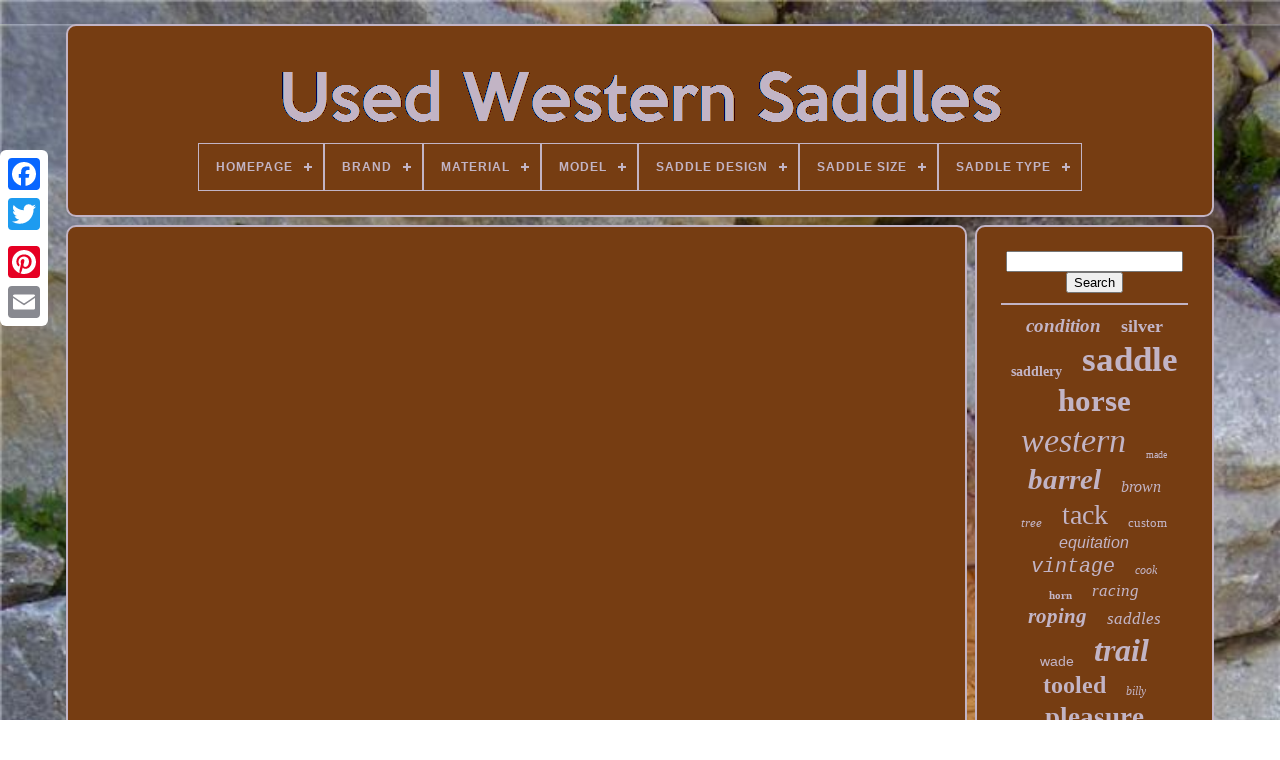

--- FILE ---
content_type: text/html
request_url: https://usedwesternsaddles.org/carrying-a-saddle-rifle-part-1.htm
body_size: 4304
content:
 <!DOCTYPE  HTML> 


	
	

<HTML>   





	 <HEAD>
	

	
  <TITLE>

 


Carrying A Saddle Rifle Part 1		  
		</TITLE>

	
	 
 

<META  HTTP-EQUIV="content-type" CONTENT="text/html; charset=UTF-8">   
	
 
 <META	CONTENT="width=device-width, initial-scale=1" NAME="viewport"> 	  
	
		   

 <LINK TYPE="text/css"	HREF="https://usedwesternsaddles.org/qixume.css" REL="stylesheet">   

	
	<LINK  HREF="https://usedwesternsaddles.org/tyfatybaje.css" TYPE="text/css" REL="stylesheet">
	 

	 			<SCRIPT TYPE="text/javascript"	SRC="https://code.jquery.com/jquery-latest.min.js">	  
		</SCRIPT>	

		
 
<SCRIPT SRC="https://usedwesternsaddles.org/lesureziw.js" ASYNC   TYPE="text/javascript">
</SCRIPT>
	  <SCRIPT TYPE="text/javascript"   SRC="https://usedwesternsaddles.org/gijanuz.js">  
</SCRIPT>   	
	 	<SCRIPT ASYNC  SRC="https://usedwesternsaddles.org/medebehu.js"	TYPE="text/javascript">		</SCRIPT>

	
	
 <SCRIPT   ASYNC  SRC="https://usedwesternsaddles.org/lubominaxu.js"	TYPE="text/javascript">     </SCRIPT>
 	

	
	<SCRIPT  TYPE="text/javascript">var a2a_config = a2a_config || {};a2a_config.no_3p = 1;</SCRIPT> 
	  
		 
 
<SCRIPT	ASYNC   TYPE="text/javascript"   SRC="//static.addtoany.com/menu/page.js">  
 </SCRIPT>  

	

	
 
<SCRIPT  ASYNC  SRC="//static.addtoany.com/menu/page.js" TYPE="text/javascript">			 
</SCRIPT>
	
	 
<SCRIPT SRC="//static.addtoany.com/menu/page.js" ASYNC	TYPE="text/javascript"></SCRIPT>
 
	

 
  </HEAD>	
 
  	

    
<BODY DATA-ID="-1">




			<DIV  STYLE="left:0px; top:150px;"  CLASS="a2a_kit a2a_kit_size_32 a2a_floating_style a2a_vertical_style">
 
		   	<A CLASS="a2a_button_facebook">	 
	</A>			
		
 

 
<A CLASS="a2a_button_twitter"> </A>
		  
 	 <A  CLASS="a2a_button_google_plus">  	  
</A> 	 	
		 <A CLASS="a2a_button_pinterest"> 
</A>  
 
		  <A  CLASS="a2a_button_email">	</A> 
	

 		</DIV>	
 
 

	 	 

<!--=======================================================-->
<DIV   ID="coketidun">

	
  	 
			   	<DIV ID="sexymagah">

 	 	   
			

	 <A	HREF="https://usedwesternsaddles.org/"> 
<IMG  ALT="Used Western Saddles"	SRC="https://usedwesternsaddles.org/used-western-saddles.gif"> </A>	 	 

			
<div id='gydul' class='align-center'>
<ul>
<li class='has-sub'><a href='https://usedwesternsaddles.org/'><span>Homepage</span></a>
<ul>
	<li><a href='https://usedwesternsaddles.org/newest-items-used-western-saddles.htm'><span>Newest items</span></a></li>
	<li><a href='https://usedwesternsaddles.org/most-popular-items-used-western-saddles.htm'><span>Most popular items</span></a></li>
	<li><a href='https://usedwesternsaddles.org/recent-videos-used-western-saddles.htm'><span>Recent videos</span></a></li>
</ul>
</li>

<li class='has-sub'><a href='https://usedwesternsaddles.org/brand/'><span>Brand</span></a>
<ul>
	<li><a href='https://usedwesternsaddles.org/brand/1saddle.htm'><span>1saddle (382)</span></a></li>
	<li><a href='https://usedwesternsaddles.org/brand/abetta.htm'><span>Abetta (81)</span></a></li>
	<li><a href='https://usedwesternsaddles.org/brand/american-saddlery.htm'><span>American Saddlery (39)</span></a></li>
	<li><a href='https://usedwesternsaddles.org/brand/big-horn.htm'><span>Big Horn (209)</span></a></li>
	<li><a href='https://usedwesternsaddles.org/brand/billy-cook.htm'><span>Billy Cook (225)</span></a></li>
	<li><a href='https://usedwesternsaddles.org/brand/billy-royal.htm'><span>Billy Royal (50)</span></a></li>
	<li><a href='https://usedwesternsaddles.org/brand/cactus.htm'><span>Cactus (38)</span></a></li>
	<li><a href='https://usedwesternsaddles.org/brand/circle-y.htm'><span>Circle Y (776)</span></a></li>
	<li><a href='https://usedwesternsaddles.org/brand/crates.htm'><span>Crates (87)</span></a></li>
	<li><a href='https://usedwesternsaddles.org/brand/dale-chavez.htm'><span>Dale Chavez (98)</span></a></li>
	<li><a href='https://usedwesternsaddles.org/brand/fabtron.htm'><span>Fabtron (48)</span></a></li>
	<li><a href='https://usedwesternsaddles.org/brand/handmade.htm'><span>Handmade (54)</span></a></li>
	<li><a href='https://usedwesternsaddles.org/brand/martin.htm'><span>Martin (36)</span></a></li>
	<li><a href='https://usedwesternsaddles.org/brand/martin-saddlery.htm'><span>Martin Saddlery (63)</span></a></li>
	<li><a href='https://usedwesternsaddles.org/brand/mccall.htm'><span>Mccall (51)</span></a></li>
	<li><a href='https://usedwesternsaddles.org/brand/orlov-hill.htm'><span>Orlov Hill (350)</span></a></li>
	<li><a href='https://usedwesternsaddles.org/brand/simco.htm'><span>Simco (117)</span></a></li>
	<li><a href='https://usedwesternsaddles.org/brand/tex-tan.htm'><span>Tex Tan (132)</span></a></li>
	<li><a href='https://usedwesternsaddles.org/brand/tucker.htm'><span>Tucker (130)</span></a></li>
	<li><a href='https://usedwesternsaddles.org/brand/wintec.htm'><span>Wintec (56)</span></a></li>
	<li><a href='https://usedwesternsaddles.org/newest-items-used-western-saddles.htm'>... (4041)</a></li>
</ul>
</li>

<li class='has-sub'><a href='https://usedwesternsaddles.org/material/'><span>Material</span></a>
<ul>
	<li><a href='https://usedwesternsaddles.org/material/cordura.htm'><span>Cordura (111)</span></a></li>
	<li><a href='https://usedwesternsaddles.org/material/cordura-leather.htm'><span>Cordura & Leather (21)</span></a></li>
	<li><a href='https://usedwesternsaddles.org/material/cordura-suede.htm'><span>Cordura & Suede (4)</span></a></li>
	<li><a href='https://usedwesternsaddles.org/material/cordura-and-leather.htm'><span>Cordura And Leather (2)</span></a></li>
	<li><a href='https://usedwesternsaddles.org/material/felt.htm'><span>Felt (6)</span></a></li>
	<li><a href='https://usedwesternsaddles.org/material/leather.htm'><span>Leather (2599)</span></a></li>
	<li><a href='https://usedwesternsaddles.org/material/leather-cordura.htm'><span>Leather & Cordura (4)</span></a></li>
	<li><a href='https://usedwesternsaddles.org/material/leather-cordura.htm'><span>Leather / Cordura (9)</span></a></li>
	<li><a href='https://usedwesternsaddles.org/material/leather-suede.htm'><span>Leather / Suede (2)</span></a></li>
	<li><a href='https://usedwesternsaddles.org/material/leather-synthetic.htm'><span>Leather / Synthetic (5)</span></a></li>
	<li><a href='https://usedwesternsaddles.org/material/leather-and-fabric.htm'><span>Leather And Fabric (2)</span></a></li>
	<li><a href='https://usedwesternsaddles.org/material/leather-and-silver.htm'><span>Leather And Silver (11)</span></a></li>
	<li><a href='https://usedwesternsaddles.org/material/leder.htm'><span>Leder (6)</span></a></li>
	<li><a href='https://usedwesternsaddles.org/material/neoprene.htm'><span>Neoprene (2)</span></a></li>
	<li><a href='https://usedwesternsaddles.org/material/plastic.htm'><span>Plastic (5)</span></a></li>
	<li><a href='https://usedwesternsaddles.org/material/roughout-leather.htm'><span>Roughout Leather (4)</span></a></li>
	<li><a href='https://usedwesternsaddles.org/material/suede-cordura.htm'><span>Suede / Cordura (2)</span></a></li>
	<li><a href='https://usedwesternsaddles.org/material/synthetic.htm'><span>Synthetic (194)</span></a></li>
	<li><a href='https://usedwesternsaddles.org/material/tooled-leather.htm'><span>Tooled Leather (3)</span></a></li>
	<li><a href='https://usedwesternsaddles.org/material/wool.htm'><span>Wool (6)</span></a></li>
	<li><a href='https://usedwesternsaddles.org/newest-items-used-western-saddles.htm'>... (4065)</a></li>
</ul>
</li>

<li class='has-sub'><a href='https://usedwesternsaddles.org/model/'><span>Model</span></a>
<ul>
	<li><a href='https://usedwesternsaddles.org/model/5803w.htm'><span>5803w (13)</span></a></li>
	<li><a href='https://usedwesternsaddles.org/model/barrel.htm'><span>Barrel (33)</span></a></li>
	<li><a href='https://usedwesternsaddles.org/model/big-horn.htm'><span>Big Horn (22)</span></a></li>
	<li><a href='https://usedwesternsaddles.org/model/endurance.htm'><span>Endurance (14)</span></a></li>
	<li><a href='https://usedwesternsaddles.org/model/equitation.htm'><span>Equitation (38)</span></a></li>
	<li><a href='https://usedwesternsaddles.org/model/park-trail.htm'><span>Park & Trail (10)</span></a></li>
	<li><a href='https://usedwesternsaddles.org/model/park-and-trail.htm'><span>Park And Trail (30)</span></a></li>
	<li><a href='https://usedwesternsaddles.org/model/pony.htm'><span>Pony (11)</span></a></li>
	<li><a href='https://usedwesternsaddles.org/model/roper.htm'><span>Roper (10)</span></a></li>
	<li><a href='https://usedwesternsaddles.org/model/roping.htm'><span>Roping (10)</span></a></li>
	<li><a href='https://usedwesternsaddles.org/model/show.htm'><span>Show (14)</span></a></li>
	<li><a href='https://usedwesternsaddles.org/model/trail.htm'><span>Trail (47)</span></a></li>
	<li><a href='https://usedwesternsaddles.org/model/wade.htm'><span>Wade (12)</span></a></li>
	<li><a href='https://usedwesternsaddles.org/model/western.htm'><span>Western (34)</span></a></li>
	<li><a href='https://usedwesternsaddles.org/model/10719.htm'><span>10719 (14)</span></a></li>
	<li><a href='https://usedwesternsaddles.org/model/10953.htm'><span>10953 (11)</span></a></li>
	<li><a href='https://usedwesternsaddles.org/model/11077.htm'><span>11077 (13)</span></a></li>
	<li><a href='https://usedwesternsaddles.org/model/110952.htm'><span>110952 (18)</span></a></li>
	<li><a href='https://usedwesternsaddles.org/model/110957.htm'><span>110957 (22)</span></a></li>
	<li><a href='https://usedwesternsaddles.org/model/111007.htm'><span>111007 (12)</span></a></li>
	<li><a href='https://usedwesternsaddles.org/newest-items-used-western-saddles.htm'>... (6675)</a></li>
</ul>
</li>

<li class='has-sub'><a href='https://usedwesternsaddles.org/saddle-design/'><span>Saddle Design</span></a>
<ul>
	<li><a href='https://usedwesternsaddles.org/saddle-design/6-5-sqhb.htm'><span>6.5 Sqhb (7)</span></a></li>
	<li><a href='https://usedwesternsaddles.org/saddle-design/6-5.htm'><span>6.5\ (61)</span></a></li>
	<li><a href='https://usedwesternsaddles.org/saddle-design/6-5-sqhb.htm'><span>6.5” Sqhb (13)</span></a></li>
	<li><a href='https://usedwesternsaddles.org/saddle-design/6-75-gaited-bars.htm'><span>6.75 Gaited Bars (3)</span></a></li>
	<li><a href='https://usedwesternsaddles.org/saddle-design/6-75.htm'><span>6.75\ (5)</span></a></li>
	<li><a href='https://usedwesternsaddles.org/saddle-design/7-fqhb.htm'><span>7 Fqhb (9)</span></a></li>
	<li><a href='https://usedwesternsaddles.org/saddle-design/7-gaited-bars.htm'><span>7 Gaited Bars (2)</span></a></li>
	<li><a href='https://usedwesternsaddles.org/saddle-design/a-fork.htm'><span>A Fork (2)</span></a></li>
	<li><a href='https://usedwesternsaddles.org/saddle-design/basket-pattern.htm'><span>Basket Pattern (4)</span></a></li>
	<li><a href='https://usedwesternsaddles.org/saddle-design/custom.htm'><span>Custom (3)</span></a></li>
	<li><a href='https://usedwesternsaddles.org/saddle-design/flexible-tree.htm'><span>Flexible Tree (37)</span></a></li>
	<li><a href='https://usedwesternsaddles.org/saddle-design/mexican.htm'><span>Mexican (5)</span></a></li>
	<li><a href='https://usedwesternsaddles.org/saddle-design/ranch.htm'><span>Ranch (2)</span></a></li>
	<li><a href='https://usedwesternsaddles.org/saddle-design/reining.htm'><span>Reining (2)</span></a></li>
	<li><a href='https://usedwesternsaddles.org/saddle-design/silver-western-show.htm'><span>Silver Western Show (3)</span></a></li>
	<li><a href='https://usedwesternsaddles.org/saddle-design/traditional.htm'><span>Traditional (1915)</span></a></li>
	<li><a href='https://usedwesternsaddles.org/saddle-design/trail-gymkana.htm'><span>Trail, Gymkana (3)</span></a></li>
	<li><a href='https://usedwesternsaddles.org/saddle-design/treeless.htm'><span>Treeless (24)</span></a></li>
	<li><a href='https://usedwesternsaddles.org/saddle-design/wade.htm'><span>Wade (2)</span></a></li>
	<li><a href='https://usedwesternsaddles.org/saddle-design/western.htm'><span>Western (55)</span></a></li>
	<li><a href='https://usedwesternsaddles.org/newest-items-used-western-saddles.htm'>... (4906)</a></li>
</ul>
</li>

<li class='has-sub'><a href='https://usedwesternsaddles.org/saddle-size/'><span>Saddle Size</span></a>
<ul>
	<li><a href='https://usedwesternsaddles.org/saddle-size/12-in.htm'><span>12 In (84)</span></a></li>
	<li><a href='https://usedwesternsaddles.org/saddle-size/12.htm'><span>12\ (33)</span></a></li>
	<li><a href='https://usedwesternsaddles.org/saddle-size/13-in.htm'><span>13 In (73)</span></a></li>
	<li><a href='https://usedwesternsaddles.org/saddle-size/14-in.htm'><span>14 In (186)</span></a></li>
	<li><a href='https://usedwesternsaddles.org/saddle-size/14-5.htm'><span>14.5 (78)</span></a></li>
	<li><a href='https://usedwesternsaddles.org/saddle-size/14-5-in.htm'><span>14.5 In (94)</span></a></li>
	<li><a href='https://usedwesternsaddles.org/saddle-size/14.htm'><span>14\ (30)</span></a></li>
	<li><a href='https://usedwesternsaddles.org/saddle-size/15-16.htm'><span>15 16 (39)</span></a></li>
	<li><a href='https://usedwesternsaddles.org/saddle-size/15-in.htm'><span>15 In (824)</span></a></li>
	<li><a href='https://usedwesternsaddles.org/saddle-size/15-5.htm'><span>15.5 (197)</span></a></li>
	<li><a href='https://usedwesternsaddles.org/saddle-size/15-5-in.htm'><span>15.5 In (242)</span></a></li>
	<li><a href='https://usedwesternsaddles.org/saddle-size/15.htm'><span>15\ (89)</span></a></li>
	<li><a href='https://usedwesternsaddles.org/saddle-size/16-17-18.htm'><span>16 17 18 (23)</span></a></li>
	<li><a href='https://usedwesternsaddles.org/saddle-size/16-in.htm'><span>16 In (867)</span></a></li>
	<li><a href='https://usedwesternsaddles.org/saddle-size/16-5.htm'><span>16.5 (89)</span></a></li>
	<li><a href='https://usedwesternsaddles.org/saddle-size/16-5-in.htm'><span>16.5 In (49)</span></a></li>
	<li><a href='https://usedwesternsaddles.org/saddle-size/16.htm'><span>16\ (34)</span></a></li>
	<li><a href='https://usedwesternsaddles.org/saddle-size/17-in.htm'><span>17 In (229)</span></a></li>
	<li><a href='https://usedwesternsaddles.org/saddle-size/17-5.htm'><span>17.5 (26)</span></a></li>
	<li><a href='https://usedwesternsaddles.org/saddle-size/18-in.htm'><span>18 In (60)</span></a></li>
	<li><a href='https://usedwesternsaddles.org/newest-items-used-western-saddles.htm'>... (3717)</a></li>
</ul>
</li>

<li class='has-sub'><a href='https://usedwesternsaddles.org/saddle-type/'><span>Saddle Type</span></a>
<ul>
	<li><a href='https://usedwesternsaddles.org/saddle-type/barrel-racing.htm'><span>Barrel Racing (819)</span></a></li>
	<li><a href='https://usedwesternsaddles.org/saddle-type/children-s.htm'><span>Children's (54)</span></a></li>
	<li><a href='https://usedwesternsaddles.org/saddle-type/cutting.htm'><span>Cutting (107)</span></a></li>
	<li><a href='https://usedwesternsaddles.org/saddle-type/endurance.htm'><span>Endurance (87)</span></a></li>
	<li><a href='https://usedwesternsaddles.org/saddle-type/equitation.htm'><span>Equitation (60)</span></a></li>
	<li><a href='https://usedwesternsaddles.org/saddle-type/parade.htm'><span>Parade (22)</span></a></li>
	<li><a href='https://usedwesternsaddles.org/saddle-type/pleasure-trail.htm'><span>Pleasure / Trail (1746)</span></a></li>
	<li><a href='https://usedwesternsaddles.org/saddle-type/pony.htm'><span>Pony (13)</span></a></li>
	<li><a href='https://usedwesternsaddles.org/saddle-type/ranch.htm'><span>Ranch (368)</span></a></li>
	<li><a href='https://usedwesternsaddles.org/saddle-type/reining.htm'><span>Reining (151)</span></a></li>
	<li><a href='https://usedwesternsaddles.org/saddle-type/roping.htm'><span>Roping (436)</span></a></li>
	<li><a href='https://usedwesternsaddles.org/saddle-type/saddle-seat.htm'><span>Saddle Seat (21)</span></a></li>
	<li><a href='https://usedwesternsaddles.org/saddle-type/show.htm'><span>Show (576)</span></a></li>
	<li><a href='https://usedwesternsaddles.org/saddle-type/trail.htm'><span>Trail (19)</span></a></li>
	<li><a href='https://usedwesternsaddles.org/saddle-type/trail-gaited.htm'><span>Trail Gaited (19)</span></a></li>
	<li><a href='https://usedwesternsaddles.org/saddle-type/training.htm'><span>Training (35)</span></a></li>
	<li><a href='https://usedwesternsaddles.org/saddle-type/wade.htm'><span>Wade (54)</span></a></li>
	<li><a href='https://usedwesternsaddles.org/saddle-type/western.htm'><span>Western (87)</span></a></li>
	<li><a href='https://usedwesternsaddles.org/saddle-type/western-saddle.htm'><span>Western Saddle (12)</span></a></li>
	<li><a href='https://usedwesternsaddles.org/saddle-type/youth.htm'><span>Youth (11)</span></a></li>
	<li><a href='https://usedwesternsaddles.org/newest-items-used-western-saddles.htm'>... (2366)</a></li>
</ul>
</li>

</ul>
</div>

		</DIV> 
 

		
 <DIV  ID="subozo"> 	 
			
<DIV ID="qosuciryh">
 
 	
					 <DIV ID="zujokipy">	
 	   	</DIV>	 




				<iframe style="width:445px;height:364px;max-width:100%;" src="https://www.youtube.com/embed/sa4hNV7Yeng" frameborder="0" allow="accelerometer; clipboard-write; encrypted-media; gyroscope; picture-in-picture" allowfullscreen></iframe>
				
				 
 <DIV STYLE="margin:10px auto 0px auto"  CLASS="a2a_kit">	
  


					 	<A  DATA-SHOW-FACES="false" DATA-LAYOUT="button" DATA-SHARE="false"  CLASS="a2a_button_facebook_like" DATA-ACTION="like">   	 	</A>
 	
				
    </DIV>   

				
				  	 <DIV STYLE="margin:10px auto;width:120px;"	CLASS="a2a_kit a2a_default_style">

					<A  CLASS="a2a_button_facebook"></A>	 

					
			<A CLASS="a2a_button_twitter">  
 </A>    
					
  
<A  CLASS="a2a_button_google_plus">

	
 

</A>
	
					 <A   CLASS="a2a_button_pinterest">
  

</A>
		  	 
 	
								
<A CLASS="a2a_button_email">  </A>	
				

  </DIV>	 
	
					
				
			 

 </DIV>  	
 
				


  

<DIV ID="nycutet"> 
				
				<DIV   ID="nyquqivu"> 
 	 
					<HR>

 
				
	
</DIV> 

				   
<!--=======================================================-->
<DIV	ID="duxunudete"> 	   		</DIV> 
 
				
				
  
<DIV ID="sogibe">  

					<a style="font-family:Desdemona;font-size:19px;font-weight:bolder;font-style:oblique;text-decoration:none" href="https://usedwesternsaddles.org/foga/condition.htm">condition</a><a style="font-family:GV Terminal;font-size:18px;font-weight:bold;font-style:normal;text-decoration:none" href="https://usedwesternsaddles.org/foga/silver.htm">silver</a><a style="font-family:Albertus Extra Bold;font-size:14px;font-weight:bolder;font-style:normal;text-decoration:none" href="https://usedwesternsaddles.org/foga/saddlery.htm">saddlery</a><a style="font-family:Geneva;font-size:35px;font-weight:bold;font-style:normal;text-decoration:none" href="https://usedwesternsaddles.org/foga/saddle.htm">saddle</a><a style="font-family:Matura MT Script Capitals;font-size:31px;font-weight:bold;font-style:normal;text-decoration:none" href="https://usedwesternsaddles.org/foga/horse.htm">horse</a><a style="font-family:Klang MT;font-size:34px;font-weight:normal;font-style:oblique;text-decoration:none" href="https://usedwesternsaddles.org/foga/western.htm">western</a><a style="font-family:Univers Condensed;font-size:10px;font-weight:normal;font-style:normal;text-decoration:none" href="https://usedwesternsaddles.org/foga/made.htm">made</a><a style="font-family:Braggadocio;font-size:29px;font-weight:bolder;font-style:italic;text-decoration:none" href="https://usedwesternsaddles.org/foga/barrel.htm">barrel</a><a style="font-family:OzHandicraft BT;font-size:16px;font-weight:normal;font-style:oblique;text-decoration:none" href="https://usedwesternsaddles.org/foga/brown.htm">brown</a><a style="font-family:GilbertUltraBold;font-size:13px;font-weight:lighter;font-style:oblique;text-decoration:none" href="https://usedwesternsaddles.org/foga/tree.htm">tree</a><a style="font-family:Garamond;font-size:28px;font-weight:normal;font-style:normal;text-decoration:none" href="https://usedwesternsaddles.org/foga/tack.htm">tack</a><a style="font-family:Albertus Extra Bold;font-size:13px;font-weight:normal;font-style:normal;text-decoration:none" href="https://usedwesternsaddles.org/foga/custom.htm">custom</a><a style="font-family:Helvetica;font-size:16px;font-weight:lighter;font-style:oblique;text-decoration:none" href="https://usedwesternsaddles.org/foga/equitation.htm">equitation</a><a style="font-family:Courier;font-size:20px;font-weight:normal;font-style:italic;text-decoration:none" href="https://usedwesternsaddles.org/foga/vintage.htm">vintage</a><a style="font-family:Carleton ;font-size:12px;font-weight:lighter;font-style:oblique;text-decoration:none" href="https://usedwesternsaddles.org/foga/cook.htm">cook</a><a style="font-family:Expo;font-size:11px;font-weight:bolder;font-style:normal;text-decoration:none" href="https://usedwesternsaddles.org/foga/horn.htm">horn</a><a style="font-family:Aardvark;font-size:17px;font-weight:normal;font-style:oblique;text-decoration:none" href="https://usedwesternsaddles.org/foga/racing.htm">racing</a><a style="font-family:Lincoln;font-size:21px;font-weight:bold;font-style:oblique;text-decoration:none" href="https://usedwesternsaddles.org/foga/roping.htm">roping</a><a style="font-family:New York;font-size:17px;font-weight:normal;font-style:oblique;text-decoration:none" href="https://usedwesternsaddles.org/foga/saddles.htm">saddles</a><a style="font-family:MS-DOS CP 437;font-size:14px;font-weight:lighter;font-style:normal;text-decoration:none" href="https://usedwesternsaddles.org/foga/wade.htm">wade</a><a style="font-family:Colonna MT;font-size:32px;font-weight:bolder;font-style:italic;text-decoration:none" href="https://usedwesternsaddles.org/foga/trail.htm">trail</a><a style="font-family:Ner Berolina MT;font-size:24px;font-weight:bold;font-style:normal;text-decoration:none" href="https://usedwesternsaddles.org/foga/tooled.htm">tooled</a><a style="font-family:Brush Script MT;font-size:12px;font-weight:lighter;font-style:oblique;text-decoration:none" href="https://usedwesternsaddles.org/foga/billy.htm">billy</a><a style="font-family:DawnCastle;font-size:27px;font-weight:bolder;font-style:normal;text-decoration:none" href="https://usedwesternsaddles.org/foga/pleasure.htm">pleasure</a><a style="font-family:Palatino;font-size:26px;font-weight:bold;font-style:italic;text-decoration:none" href="https://usedwesternsaddles.org/foga/circle.htm">circle</a><a style="font-family:Erie;font-size:18px;font-weight:lighter;font-style:oblique;text-decoration:none" href="https://usedwesternsaddles.org/foga/flex.htm">flex</a><a style="font-family:Merlin;font-size:22px;font-weight:normal;font-style:oblique;text-decoration:none" href="https://usedwesternsaddles.org/foga/ranch.htm">ranch</a><a style="font-family:Univers;font-size:19px;font-weight:normal;font-style:oblique;text-decoration:none" href="https://usedwesternsaddles.org/foga/inch.htm">inch</a><a style="font-family:Albertus Medium;font-size:15px;font-weight:normal;font-style:italic;text-decoration:none" href="https://usedwesternsaddles.org/foga/endurance.htm">endurance</a><a style="font-family:Century Gothic;font-size:30px;font-weight:bold;font-style:normal;text-decoration:none" href="https://usedwesternsaddles.org/foga/leather.htm">leather</a><a style="font-family:Bodoni MT Ultra Bold;font-size:25px;font-weight:bolder;font-style:oblique;text-decoration:none" href="https://usedwesternsaddles.org/foga/show.htm">show</a><a style="font-family:Erie;font-size:33px;font-weight:lighter;font-style:normal;text-decoration:none" href="https://usedwesternsaddles.org/foga/used.htm">used</a><a style="font-family:GV Terminal;font-size:11px;font-weight:normal;font-style:oblique;text-decoration:none" href="https://usedwesternsaddles.org/foga/bars.htm">bars</a><a style="font-family:Gill Sans Condensed Bold;font-size:23px;font-weight:bolder;font-style:normal;text-decoration:none" href="https://usedwesternsaddles.org/foga/seat.htm">seat</a><a style="font-family:Minion Web;font-size:15px;font-weight:normal;font-style:oblique;text-decoration:none" href="https://usedwesternsaddles.org/foga/black.htm">black</a>  
					 </DIV>	 
			
				</DIV> 
 
		  

  </DIV>

 
	
		 	  <DIV	ID="gate">
		
			 	
  <UL> 

				    <LI> 


					 

 <A  HREF="https://usedwesternsaddles.org/"> 	

Homepage</A>  

				
 
 
</LI>	
 

				 <LI>
  	  
					 	 <A  HREF="https://usedwesternsaddles.org/contactus.php">  Contact		 

</A>

				 	</LI>

				

<!--=======================================================
       li
=======================================================-->
<LI> 

  
					 
<A HREF="https://usedwesternsaddles.org/privacypolicy.htm">
	Privacy Policy Agreement



	
	</A> 	
				  
</LI>	  
					 <LI>  
					 <A HREF="https://usedwesternsaddles.org/tos.htm">	Service Agreement	 </A> 	



				
  </LI>
 



				

					 </UL> 
			
		  	</DIV>    

	 
 

</DIV>


   

 </BODY>
 	

</HTML>